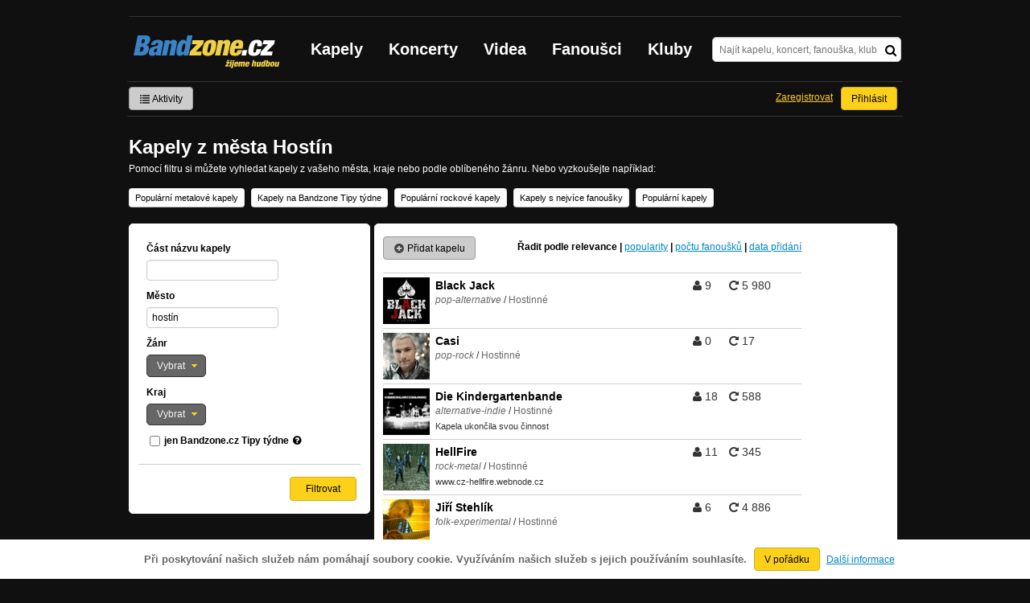

--- FILE ---
content_type: text/html; charset=UTF-8
request_url: https://bandzone.cz/kapely/mesto-host%C3%ADn.html
body_size: 9761
content:
<!-- @layout_r.phtml -->


<!--@page-header.phtml-->
<!-- $bodyclass:  bigAAd searchBigAd $head: <meta name="description" content="Vyhledávejte podle názvu, města nebo svého oblíbeného žanru ve více jak 35000 kapelách." />
 -->
<!DOCTYPE html>
<!-- @html-head.phtml -->
<html xmlns="http://www.w3.org/1999/xhtml" xml:lang="cs" lang="cs">
<head prefix="og: http://ogp.me/ns# fb: http://ogp.me/ns/fb# bandzone: http://ogp.me/ns/fb/bandzone#">
	<meta http-equiv="Content-Type" content="text/html;charset=utf-8" />
	<script async src="https://www.googletagmanager.com/gtag/js?id=G-QFTNY52YWL"></script>
	<script>

	window.dataLayer = window.dataLayer || [];
	function gtag(){dataLayer.push(arguments);}
	gtag('js', new Date());

	gtag('config', 'G-QFTNY52YWL');
	</script>


        <!-- Facebook Pixel Code -->
        <script>

            !function(f,b,e,v,n,t,s)
            {if(f.fbq)return;n=f.fbq=function(){n.callMethod?
            n.callMethod.apply(n,arguments):n.queue.push(arguments)};
            if(!f._fbq)f._fbq=n;n.push=n;n.loaded=!0;n.version='2.0';
            n.queue=[];t=b.createElement(e);t.async=!0;
            t.src=v;s=b.getElementsByTagName(e)[0];
            s.parentNode.insertBefore(t,s)}(window,document,'script',
            'https://connect.facebook.net/en_US/fbevents.js');
             fbq('init', '619652658954959');
            fbq('track', 'PageView');
        </script>

        <noscript>
            <img height="1" width="1"
           src="https://www.facebook.com/tr?id=619652658954959&ev=PageView
           &noscript=1"/>
        </noscript>
        <!-- End Facebook Pixel Code -->
        <script src='https://www.google.com/recaptcha/api.js'></script>



        <!-- static render-->
	<link href="/assets/css.fonts-faf0c1b.css" media="screen" rel="stylesheet" type="text/css" />
<link href="https://www.gstatic.com/firebasejs/ui/6.0.1/firebase-ui-auth.css" media="screen" rel="stylesheet" type="text/css" />
<link href="/assets/css.base-701d65a.css" media="screen" rel="stylesheet" type="text/css" />
<link href="/assets/css.cms-4dee125.css" media="screen" rel="stylesheet" type="text/css" />
<link href="/assets/css.jquery-ui-0a82bfe.css" media="screen" rel="stylesheet" type="text/css" />
<link href="/assets/css.widgets-637dd8f.css" media="screen" rel="stylesheet" type="text/css" />
<link href="/assets/css.custom2013-klubby-9dda377.css" media="screen" rel="stylesheet" type="text/css" />
<link href="/assets/css.guest-4bafbd1.css" media="screen" rel="stylesheet" type="text/css" />
<link href="/assets/css.custom2014-mattoni-2bc852e.css" media="screen" rel="stylesheet" type="text/css" />

        <!-- static render END-->

	<script>document.documentElement.className += 'js-enabled';</script>

	<!--[if lt IE 9]>
	<script src="/assets/js.IE-html5-add0fa8.js"></script>

	<script src="/assets/js.IE-pngFix-da6d382.js"></script>

	<![endif]-->

	<script src="/js/immediate.js"></script>


	<!--[if IE]>
	<link href="/assets/css.IE-0d1af09.css" media="screen" rel="stylesheet" type="text/css" />

	<![endif]-->

	<!--[if IE 6]>
	<link href="/assets/css.IE6-91ac34b.css" media="screen" rel="stylesheet" type="text/css" />

	<![endif]-->

	<!--[if lt IE 8]>
	<link href="/assets/css.IElt8-8d1d1a7.css" media="screen" rel="stylesheet" type="text/css" />

	<![endif]-->

<script src="https://ajax.googleapis.com/ajax/libs/jquery/1.8.3/jquery.min.js"></script>

<!-- Add firebase -->
<script src="https://cdnjs.cloudflare.com/ajax/libs/firebase/12.3.0/firebase-app-compat.js"></script>
<script src="https://cdnjs.cloudflare.com/ajax/libs/firebase/12.3.0/firebase-auth-compat.js"></script>
<script src="https://www.gstatic.com/firebasejs/ui/6.1.0/firebase-ui-auth__cs.js"></script>


	<meta name="robots" content="all" />





	<script>

		function refreshGemius() {

			//gemius ajax refresh
			if (typeof(pp_gemius_identifier)=='undefined') { return }

			pp_gemius_identifier = pp_gemius_identifier.replace("USED_",'');
			pp_gemius_hit(pp_gemius_identifier);
		}


		var adRefreshLastTime = new Date().getTime();
		var adRefreshHandler = function(e) {

			refreshGemius();

			if (!window.bmone2n) {
				return;
			}

			if (new Date().getTime() - adRefreshLastTime < 10000) {
				return;
			}

			adRefreshLastTime = new Date().getTime();

			var keys = $('.ad').find('[id^="bmone2n-"]').map(function() { return $(this).attr('id').split('-')[1] });
			$(keys).each(function(index, value) {
				bbReload(value)
			});
		};

		var snippetUpdatedLoadTimeout;
		$(window).bind('snippets.updated', function() {
			clearTimeout(snippetUpdatedLoadTimeout);
			snippetUpdatedLoadTimeout = setTimeout(adRefreshHandler, 100); // Pockame, az probehnou hijaxy
		});

	</script>

	<title>
		Kapely z města Hostín  | Bandzone.cz
	</title>


	<script>
//		window._start = new Date();
		window.ipAddress = "3.144.125.245";
		window.baseUri = "\/";
	</script>
	<link rel="icon" href="/img/favicon.ico" type="image/x-icon" id="favicon" data-busy="/img/favicon-loading.ico" />
	<script async src="https://pagead2.googlesyndication.com/pagead/js/adsbygoogle.js?client=ca-pub-4546413134477962"
     crossorigin="anonymous"></script>


	<meta name="description" content="Vyhledávejte podle názvu, města nebo svého oblíbeného žanru ve více jak 35000 kapelách." />


</head>
<!-- @html-head.phtml END -->
<body class=" bigAAd searchBigAd" data-loading="#middle,#left,#full" data-page-class="other">



<div class="approve-cookies">
    <span class="text">Při poskytování našich služeb nám pomáhají soubory cookie. Využíváním našich služeb s jejich používáním souhlasíte.
    </span>

    <a class="ga-event button" data-ga-event-category="Approve cookies" data-ga-event-action="Click" data-ga-event-label="test" href="/kapely/mesto-host%C3%ADn.html?do=approveCookies-approve">V pořádku</a>
    <a class="nw" href="https://www.google.com/policies/technologies/cookies/">Další informace</a>

</div>



<!-- @flash-messages.phtml -->
<!-- @flash-messages.phtml -->
<!--@page-header.phtml END-->

<div id="pagecontentwrapper" class="pagecontentdefault">
    <div class="skin-cover">
        <!-- @page-menu.phtml -->

    <div id="page">
        <div id="pageHeaderWrapper">
            <header id="pageHeader">
                <div id="logo">
                        <div class="bandzoneName">Bandzone.cz</div>
                        <div class="bandzoneClaim">žijeme hudbou</div>
                        <a id="logoImage" href="/"></a>
                </div>
                <nav>
<!-- @main-menu.phtml -->
                        <ul id="mainMenu">
				<li><a href="/kapely.html">Kapely</a></li>
				<li><a href="/koncerty">Koncerty</a></li>
				<li><a href="/videa.html">Videa</a></li>
				<li><a href="/fanousci.html">Fanoušci</a></li>
				<li><a href="/kluby.html">Kluby</a></li>
			</ul>
<!--@main-menu.phtml END -->                </nav>
                <div id="search">
<div id="snippet--__form-siteSearchForm" data-loading="#snippet--__form-siteSearchForm" data-scroll-to="#snippet--__form-siteSearchForm" data-scroll-align="#top"><form action="/kapely/mesto-host%C3%ADn.html?do=siteSearchForm-submit" method="post" name="frm-siteSearchForm"><input type="submit" class="primary button hide default" name="search" value="Hledat" />				<div>
					<input type="text" placeholder="Najít kapelu, koncert, fanouška, klub" class="text" name="query" id="frmsiteSearchForm-query" value="" />
					<button class="submit" type="submit"><i class="fa fa-search"></i></button>
				</div>
</form>

</div>                </div>
            </header><!-- #pageHeader -->

<div id="snippet--userBox" data-snippet-hash="c279b99bac0a8856d8fe61ba59eab555"><div id="userBox" data-user-class="guest">
			<ul class="userTools homePage">
			<li>
				<a href="https://bandzone.cz/aktivity-promo.html" class="button ga-event secondary" data-ga-event-label="reklama na aktivity - proklik z userboxu" data-ga-event-action="Click" data-ga-event-category="Aktivity" ><i class="icon-list"></i> Aktivity</a>
			</li>
					</ul>

				<ul class="userTools homePage right">


							<li><a class="button" href="/kapely/mesto-host%C3%ADn.html?do=login">Přihlásit</a></li>
			<li><a class="tool" href="/registrace.html">Zaregistrovat</a></li>
		</ul>
		
		</div>

</div>
<div id="snippet--mattoniHvezdaInternetu2014PermanentMessage" data-snippet-hash="d41d8cd98f00b204e9800998ecf8427e"></div>
	<div class="clear"></div>
        </div>
    </div>
        
<div id="snippet--permanentMessages" data-snippet-hash="d41d8cd98f00b204e9800998ecf8427e"></div><!-- @page-menu.phtml END -->                            
<div id="snippet--header" data-snippet-hash="1e2819f091328a3c215a008b9a80c703"><div id="pageTitle">
	<h1>Kapely z města Hostín </h1>
	<p>
		Pomocí filtru si můžete vyhledat kapely z vašeho města, kraje nebo podle oblíbeného žánru. Nebo vyzkoušejte například:
	</p>
	<p>
		<a class="button small" href="/kapely/podle-popularity.html?g=1.7.15.27.31.32.33.39.48.50.51.88">
			Populární metalové kapely</a>
		<a class="button small" href="/kapely.html?b=1">
			Kapely na Bandzone Tipy týdne</a>
		<a class="button small" href="/kapely/podle-popularity.html?g=36.37.40.53.54.57.58.77.83.84">
			Populární rockové kapely</a>
		<a class="button small" href="/kapely/podle-poctu-fanousku.html">
			Kapely s nejvíce fanoušky</a>
		<a class="button small" href="/kapely/podle-popularity.html">
			Populární kapely</a>
	</p>
</div>
</div>

                            <div id="pageContent" style="display: flex; justify-content: space-between">
                                   <div id="left" style="width: 300px">


                                            

<section class="block">

	<div class="content">
<div id="snippet--searchForm" data-snippet-hash="d308a2aac4876efa05dc898e8b686e66"><div id="snippet--__form-searchForm" data-loading="#snippet--__form-searchForm" data-scroll-to="#snippet--__form-searchForm" data-scroll-align="#top"><form action="/kapely/mesto-host%C3%ADn.html?do=searchForm-submit" method="post" class="search ajax ajax" data-loading="section.content-search"><input type="submit" class="primary button hide default" name="search" value="Filtrovat" /> 
<fieldset>
	<div class="field medium">
		<label for="frmsearchForm-name">Část názvu kapely</label> <input type="text" class="text" name="name" id="frmsearchForm-name" value="" />
	</div>
	<div class="field medium">
		<label for="frmsearchForm-city">Město</label> <input type="text" class="text" name="city" id="frmsearchForm-city" value="hostín" />
	</div>
	<div class="field medium">
		<label onclick="document.getElementById(this.htmlFor).focus();return false" for="frmsearchForm-genreId">Žánr</label> <select size="5" onfocus="this.onmousewheel=function(){return false}" name="genreId[]" id="frmsearchForm-genreId" multiple="multiple" class="multiselect" data-widget-options=""><optgroup label="Pop / Rock / Punk"><option value="96">alkopunk</option><option value="3">alternative</option><option value="84">art rock</option><option value="57">big-beat</option><option value="11">crossover</option><option value="19">emo</option><option value="22">funk</option><option value="77">garage</option><option value="76">glam</option><option value="23">grunge</option><option value="53">hard rock</option><option value="29">indie</option><option value="85">noise</option><option value="34">pop</option><option value="83">post rock</option><option value="36">progressive</option><option value="37">psychedelic</option><option value="81">psychobilly</option><option value="38">punk</option><option value="40">rock</option><option value="45">rock'n'roll</option><option value="80">rockabilly</option><option value="82">shoegaze</option><option value="86">schlager</option><option value="58">southern rock</option><option value="54">stoner rock</option><option value="78">surf</option></optgroup><optgroup label="Metal / HC"><option value="1">aggro</option><option value="7">black</option><option value="8">crust</option><option value="15">death</option><option value="95">djent</option><option value="14">doom</option><option value="25">gothic</option><option value="24">grind</option><option value="26">hardcore</option><option value="27">heavy</option><option value="87">mathcore</option><option value="93">melodic</option><option value="31">metal</option><option value="32">metalcore</option><option value="33">nu-metal</option><option value="35">post hardcore</option><option value="39">power</option><option value="46">screamo</option><option value="48">speed</option><option value="88">symphonic</option><option value="50">thrash</option><option value="51">violence</option></optgroup><optgroup label="Hip Hop / R&amp;B"><option value="60">alternative</option><option value="61">grime</option><option value="28">hip hop</option><option value="89">horrorcore</option><option value="41">r&amp;b</option><option value="42">rap</option></optgroup><optgroup label="World music / Ethno / Folk"><option value="5">bluegrass</option><option value="9">country</option><option value="92">dechová hudba</option><option value="13">dub</option><option value="20">ethno</option><option value="21">folk</option><option value="10">christian</option><option value="62">klezmer</option><option value="43">reggae</option><option value="47">ska</option><option value="52">world music</option></optgroup><optgroup label="Elektronika"><option value="71">acid</option><option value="63">alternative</option><option value="4">ambient</option><option value="70">breakbeat</option><option value="16">dance music</option><option value="72">downtempo</option><option value="66">drum'n'bass</option><option value="73">dubstep</option><option value="17">electronica</option><option value="18">experimental</option><option value="90">hardstyle</option><option value="65">house</option><option value="74">industrial</option><option value="68">jungle</option><option value="56">Lo-Fi</option><option value="91">noise</option><option value="69">progressive</option><option value="75">rave</option><option value="64">techno</option><option value="67">trance</option><option value="55">triphop</option></optgroup><optgroup label="Jazz / Blues / Klasika"><option value="2">acoustic</option><option value="6">blues</option><option value="12">classical music</option><option value="97">fusion</option><option value="30">jazz</option><option value="49">soul</option><option value="79">swing</option><option value="94">šanson</option></optgroup></select>
	</div>
	<div class="field medium">
		<label onclick="document.getElementById(this.htmlFor).focus();return false" for="frmsearchForm-districtId">Kraj</label> <select size="5" onfocus="this.onmousewheel=function(){return false}" name="districtId[]" id="frmsearchForm-districtId" multiple="multiple" class="multiselect" data-widget-options=""><optgroup label="Česká Republika"><option value="25">Česko (celé)</option><option value="1">Praha</option><option value="2">Středočeský</option><option value="3">Jihočeský</option><option value="4">Plzeňský</option><option value="5">Karlovarský</option><option value="6">Liberecký</option><option value="7">Pardubický</option><option value="8">Vysočina</option><option value="9">Jihomoravský</option><option value="10">Olomoucký</option><option value="11">Zlínský</option><option value="12">Moravskoslezský</option><option value="13">Ústecký</option><option value="14">Královéhradecký</option></optgroup><optgroup label="Slovensko"><option value="15">Slovensko (celé)</option><option value="17">Bratislava</option><option value="18">Banskobystrický</option><option value="19">Košický</option><option value="20">Nitriansky</option><option value="21">Prešovský</option><option value="22">Trenčiansky</option><option value="23">Trnavský</option><option value="24">Žilinský</option></optgroup><optgroup label="Polsko"><option value="26">Polsko (celé)</option></optgroup><optgroup label="Rusko"><option value="27">Rusko (celé)</option></optgroup><optgroup label="(Jiná)"><option value="16">(Jiný)</option></optgroup></select>
	</div>
	<div class="field medium clear">
		<div class="tooltip-help">
			<input type="checkbox" name="promo" id="frmsearchForm-promo" /> <label for="frmsearchForm-promo">jen Bandzone.cz Tipy týdne</label>
			<i class="fa fa-question-circle"></i><span class="tooltip">
				Tip tydne je ocenění, které uděluje Bandzone.cz kvalitním kapelám. Taková kapela je pak v rámci daného týdne prezentována na hlavní stránce Bandzone.cz</span>
		</div>
	</div>
</fieldset>
<div class="search">
	<input type="submit" class="primary button" name="search" id="frmsearchForm-search" value="Filtrovat" />
</div>
</form>
</div></div>	</div>
	<div class="clear"></div>
</section>


                                    </div><!-- #left -->                                
                                    <div id="middle" style="width: 650px">
                                            <div  class="block">


                                                    <div id="snippet--search" data-snippet-hash="fdc87f25466665782ee48f5dce788dab">
<section id="bandSearch" class="content content-search">








	<div class="searchResultsHead">
		<a class="button secondary" href="/registrace/kapela.html"><i class="icon-plus-sign"></i> Přidat kapelu</a>
		<div class="sort">
			Řadit podle
			<a class="ajax active" href="/kapely/mesto-host%C3%ADn.html?orderType=relevance&amp;do=orderType">relevance</a> |
			<a class="ajax" href="/kapely/mesto-host%C3%ADn.html?orderType=popularity&amp;do=orderType">popularity</a> |
			<a class="ajax" href="/kapely/mesto-host%C3%ADn.html?orderType=fan_count&amp;do=orderType">počtu fanoušků</a> |
			<a class="ajax" href="/kapely/mesto-host%C3%ADn.html?orderType=added&amp;do=orderType">data přidání</a> 
		</div>
	</div>

	<table id="searchResults">
		<tr>


			<td><div class="profileLink band "><a href="/kapelablackjack" title="Přejít na profil: Black Jack"><img src="https://bzmedia.cz/band/ka/kapelablackjack/gallery/profile.default/8kR5sGNz60GY8TjchtDAlYhivP_lJ0JH.jpg" alt="Profilový obrázek Black Jack" /><div class="description cutter"><h4 class="title cutter">Black Jack</h4><span class="genre cutter">pop-alternative</span><span class="separator"> / </span><span class="city cutter">Hostinné</span><span class="status cutter"></span></div></a><div class="clearLeft"></div></div>
</td>
			<td class="lastTd" title="9 fanoušků"><span class="fa fa-user"></span> 9</td>
			<td class="lastTd" title="5 980 přehrání"><span class="fa fa-repeat"></span> 5 980</td>

		</tr>
		<tr>


			<td><div class="profileLink band "><a href="/_121674" title="Přejít na profil: Casi"><img src="https://bzmedia.cz/band/b4/49/d731/a7/22/df07/DQlGT4w0-lJLiswOO0fv4XBNccmeyoQA.jpg" alt="Profilový obrázek Casi" /><div class="description cutter"><h4 class="title cutter">Casi</h4><span class="genre cutter">pop-rock</span><span class="separator"> / </span><span class="city cutter">Hostinné</span><span class="status cutter"></span></div></a><div class="clearLeft"></div></div>
</td>
			<td class="lastTd" title="0 fanoušků"><span class="fa fa-user"></span> 0</td>
			<td class="lastTd" title="17 přehrání"><span class="fa fa-repeat"></span> 17</td>

		</tr>
		<tr>


			<td><div class="profileLink band "><a href="/diekindergartenbande" title="Přejít na profil: Die Kindergartenbande"><img src="https://bzmedia.cz/band/9e/6a/d602/b8/18/7247/6DKLEy9C9YBDfpE95QWybZhtpMb7D8lp.jpg" alt="Profilový obrázek Die Kindergartenbande" /><div class="description cutter"><h4 class="title cutter">Die Kindergartenbande</h4><span class="genre cutter">alternative-indie</span><span class="separator"> / </span><span class="city cutter">Hostinné</span><span class="status cutter">Kapela ukončila svou činnost</span></div></a><div class="clearLeft"></div></div>
</td>
			<td class="lastTd" title="18 fanoušků"><span class="fa fa-user"></span> 18</td>
			<td class="lastTd" title="588 přehrání"><span class="fa fa-repeat"></span> 588</td>

		</tr>
		<tr>


			<td><div class="profileLink band "><a href="/czhellfire" title="Přejít na profil: HellFire"><img src="https://bzmedia.cz/band/c5/59/ea44/0c/3f/937c/xg1W4hhdcRANVSzaFrBv0fqgLGLuKSV0.jpg" alt="Profilový obrázek HellFire" /><div class="description cutter"><h4 class="title cutter">HellFire</h4><span class="genre cutter">rock-metal</span><span class="separator"> / </span><span class="city cutter">Hostinné</span><span class="status cutter">www.cz-hellfire.webnode.cz</span></div></a><div class="clearLeft"></div></div>
</td>
			<td class="lastTd" title="11 fanoušků"><span class="fa fa-user"></span> 11</td>
			<td class="lastTd" title="345 přehrání"><span class="fa fa-repeat"></span> 345</td>

		</tr>
		<tr>


			<td><div class="profileLink band "><a href="/_98657" title="Přejít na profil: Jiří Stehlík"><img src="https://bzmedia.cz/band/20/b4/f527/5f/0f/6f82/dY0qSN8ZMigUsmb5mci1aPwMrX8lwyu1.jpg" alt="Profilový obrázek Jiří Stehlík" /><div class="description cutter"><h4 class="title cutter">Jiří Stehlík</h4><span class="genre cutter">folk-experimental</span><span class="separator"> / </span><span class="city cutter">Hostinné</span><span class="status cutter"></span></div></a><div class="clearLeft"></div></div>
</td>
			<td class="lastTd" title="6 fanoušků"><span class="fa fa-user"></span> 6</td>
			<td class="lastTd" title="4 886 přehrání"><span class="fa fa-repeat"></span> 4 886</td>

		</tr>
		<tr>


			<td><div class="profileLink band "><a href="/_107868" title="Přejít na profil: Jiří Stehlík 2"><img src="https://bzmedia.cz/band/dd/f1/1e5b/f6/6b/2772/ZIhQ9CbS0sO3mwsWmQSqYefVvsqUUaBG.jpg" alt="Profilový obrázek Jiří Stehlík 2" /><div class="description cutter"><h4 class="title cutter">Jiří Stehlík 2</h4><span class="genre cutter">folk-experimental</span><span class="separator"> / </span><span class="city cutter">Hostinné</span><span class="status cutter"></span></div></a><div class="clearLeft"></div></div>
</td>
			<td class="lastTd" title="1 fanoušek"><span class="fa fa-user"></span> 1</td>
			<td class="lastTd" title="891 přehrání"><span class="fa fa-repeat"></span> 891</td>

		</tr>
		<tr>


			<td><div class="profileLink band "><a href="/luu" title="Přejít na profil: Luu"><img src="https://bzmedia.cz/band/84/a4/8f17/99/d8/279c/ToJkIvZOXcHiixGAEDVFebst7F7xcdep.jpg" alt="Profilový obrázek Luu" /><div class="description cutter"><h4 class="title cutter">Luu</h4><span class="genre cutter">hip hop-hip hop</span><span class="separator"> / </span><span class="city cutter">Hostinné</span><span class="status cutter"></span></div></a><div class="clearLeft"></div></div>
</td>
			<td class="lastTd" title="4 fanoušci"><span class="fa fa-user"></span> 4</td>
			<td class="lastTd" title="368 přehrání"><span class="fa fa-repeat"></span> 368</td>

		</tr>
		<tr>


			<td><div class="profileLink band "><a href="/mctyrmo" title="Přejít na profil: Mc Tyrmo"><img src="https://bzmedia.cz/band/mc/mctyrmo/gallery/profile.default/233363_t_s.jpg" alt="Profilový obrázek Mc Tyrmo" /><div class="description cutter"><h4 class="title cutter">Mc Tyrmo</h4><span class="genre cutter">rap-hip hop</span><span class="separator"> / </span><span class="city cutter">Hostinné</span><span class="status cutter"></span></div></a><div class="clearLeft"></div></div>
</td>
			<td class="lastTd" title="10 fanoušků"><span class="fa fa-user"></span> 10</td>
			<td class="lastTd" title="2 022 přehrání"><span class="fa fa-repeat"></span> 2 022</td>

		</tr>
		<tr>


			<td><div class="profileLink band "><a href="/_90094" title="Přejít na profil: NeFa"><img src="https://bzmedia.cz/band/57/6a/7abe/53/f0/1743/GDQcJZJb9BZaZK4qzzj1t22mTMAm6rG7.jpg" alt="Profilový obrázek NeFa" /><div class="description cutter"><h4 class="title cutter">NeFa</h4><span class="genre cutter">indie-folk</span><span class="separator"> / </span><span class="city cutter">Hostinné</span><span class="status cutter"></span></div></a><div class="clearLeft"></div></div>
</td>
			<td class="lastTd" title="2 fanoušci"><span class="fa fa-user"></span> 2</td>
			<td class="lastTd" title="120 přehrání"><span class="fa fa-repeat"></span> 120</td>

		</tr>
		<tr>


			<td><div class="profileLink band "><a href="/_97011" title="Přejít na profil: PaNChallan"><img src="https://bzmedia.cz/band/f8/7a/86c1/a3/b9/2462/DVZcW7sdo3bPT51L2O4Zl9nbjy5hz6fe.jpg" alt="Profilový obrázek PaNChallan" /><div class="description cutter"><h4 class="title cutter">PaNChallan</h4><span class="genre cutter">hip hop-rap</span><span class="separator"> / </span><span class="city cutter">Hostinné</span><span class="status cutter">Freestyle rap</span></div></a><div class="clearLeft"></div></div>
</td>
			<td class="lastTd" title="2 fanoušci"><span class="fa fa-user"></span> 2</td>
			<td class="lastTd" title="175 přehrání"><span class="fa fa-repeat"></span> 175</td>

		</tr>
		<tr>


			<td><div class="profileLink band "><a href="/rottenbastards" title="Přejít na profil: Rotten bastards"><img src="https://bzmedia.cz/band/f6/09/14cd/b1/28/9a1e/tAsu9z0IaXmTza0jqtW00teTP5FzcJ4a.jpg" alt="Profilový obrázek Rotten bastards" /><div class="description cutter"><h4 class="title cutter">Rotten bastards</h4><span class="genre cutter">punk</span><span class="separator"> / </span><span class="city cutter">Hostinné</span><span class="status cutter"></span></div></a><div class="clearLeft"></div></div>
</td>
			<td class="lastTd" title="16 fanoušků"><span class="fa fa-user"></span> 16</td>
			<td class="lastTd" title="1 374 přehrání"><span class="fa fa-repeat"></span> 1 374</td>

		</tr>
		<tr>


			<td><div class="profileLink band "><a href="/sexuellhandgranate" title="Přejít na profil: Sexuell Handgranate"><img src="https://bzmedia.cz/band/71/ab/f109/88/b5/c0a8/yq7CY91OPikX0rdHaOdA0k--7EGaQ8WX.jpg" alt="Profilový obrázek Sexuell Handgranate" /><div class="description cutter"><h4 class="title cutter">Sexuell Handgranate</h4><span class="genre cutter">rock'n'roll</span><span class="separator"> / </span><span class="city cutter">Hostinné</span><span class="status cutter">top sekret</span></div></a><div class="clearLeft"></div></div>
</td>
			<td class="lastTd" title="47 fanoušků"><span class="fa fa-user"></span> 47</td>
			<td class="lastTd" title="6 177 přehrání"><span class="fa fa-repeat"></span> 6 177</td>

		</tr>
		<tr>


			<td><div class="profileLink band "><a href="/vejtlem" title="Přejít na profil: Vejtlem"><img src="https://bzmedia.cz/band/ve/vejtlem/gallery/profile.default/53513_t_s.jpg" alt="Profilový obrázek Vejtlem" /><div class="description cutter"><h4 class="title cutter">Vejtlem</h4><span class="genre cutter">punk-hardcore</span><span class="separator"> / </span><span class="city cutter">Hostinec u Šimáčků</span><span class="status cutter"></span></div></a><div class="clearLeft"></div></div>
</td>
			<td class="lastTd" title="54 fanoušků"><span class="fa fa-user"></span> 54</td>
			<td class="lastTd" title="1 649 přehrání"><span class="fa fa-repeat"></span> 1 649</td>

		</tr>
		<tr>


			<td><div class="profileLink band "><a href="/zboudyhluk" title="Přejít na profil: Zboudyhluk"><img src="https://bzmedia.cz/band/zb/zboudyhluk/gallery/profile.default/363988_t_s.jpg" alt="Profilový obrázek Zboudyhluk" /><div class="description cutter"><h4 class="title cutter">Zboudyhluk</h4><span class="genre cutter">ska-alternative</span><span class="separator"> / </span><span class="city cutter">Hostinné</span><span class="status cutter"></span></div></a><div class="clearLeft"></div></div>
</td>
			<td class="lastTd" title="37 fanoušků"><span class="fa fa-user"></span> 37</td>
			<td class="lastTd" title="4 098 přehrání"><span class="fa fa-repeat"></span> 4 098</td>

		</tr>
		<tr>


			<td><div class="profileLink band "><a href="/zibr" title="Přejít na profil: ŽIBR"><img src="https://bzmedia.cz/band/zi/zibr/gallery/profile.default/PtrleZcdaRU0aU0kxwdekTCmxjgiTvSB.jpg" alt="Profilový obrázek ŽIBR" /><div class="description cutter"><h4 class="title cutter">ŽIBR</h4><span class="genre cutter">folk</span><span class="separator"> / </span><span class="city cutter">Hostinné</span><span class="status cutter"></span></div></a><div class="clearLeft"></div></div>
</td>
			<td class="lastTd" title="21 fanoušků"><span class="fa fa-user"></span> 21</td>
			<td class="lastTd" title="11 260 přehrání"><span class="fa fa-repeat"></span> 11 260</td>

		</tr>
		<tr>


			<td><div class="profileLink band "><a href="/zoomagnetismo" title="Přejít na profil: Zoomagnetismo"><img src="https://bzmedia.cz/band/zo/zoomagnetismo/gallery/profile.default/361076_t_s.jpg" alt="Profilový obrázek Zoomagnetismo" /><div class="description cutter"><h4 class="title cutter">Zoomagnetismo</h4><span class="genre cutter">alternative-pop</span><span class="separator"> / </span><span class="city cutter">Hostinné</span><span class="status cutter">Kapela ukončila svou činnost</span></div></a><div class="clearLeft"></div></div>
</td>
			<td class="lastTd" title="13 fanoušků"><span class="fa fa-user"></span> 13</td>
			<td class="lastTd" title="593 přehrání"><span class="fa fa-repeat"></span> 593</td>

		</tr>
	</table>

	<div class="clear"></div>
	<div data-scroll-to="#bandSearch">
	</div>

</section>

</div>
                                                    <div class="clear"></div>

                                            </div><!-- .block -->
                                                                                                                            </div><!-- #middle -->
                                    <div class="clear"></div>
                            </div><!-- #pageContent -->
    </div>
    <!-- footer.phtml -->
<div id="pageFooterWrapper">

    <footer id="pageFooter">

        <div id="footerColumn1" class="column">

            <section id="pageFooterSitemap">
                <h3>Bandzone.cz</h3>
                <nav>
                    <ul>
                        <li>
                            <a href="/kapely.html">Kapely</a>
                        </li>
                        <li>
                            <a href="/gig.geo-search/default">Koncerty</a>
                        </li>
                        <li>
                            <a href="/videa.html">Videa</a>
                        </li>
                        <li>
                            <a href="/fanousci.html">Fanoušci</a>
                        </li>
                        <li>
                            <a href="/kluby.html">Kluby</a>
                        </li>
                        <li>
                            <a href="/souteze.html">Soutěže</a>
                        </li>
                        <li>
                            <a href="https://blog.bandzone.cz/">Bandzone.cz blog</a>
                        </li>
                    </ul>
                </nav>

            </section>

        </div>


        <div id="footerColumn2" class="column add">

            <section id="pageFooterAdveritsment">
                <h3>Inzerce a ostatní projekty</h3>
                <nav>
                    <ul>
                        <li>
                            <a href="/rezervace-top-promo.html">Rezervace top promo pozice na homepage</a>
                        </li>
                        <li>
                            <a href="/inzerce.html">Inzerce</a>
                        </li>
                    </ul>
                </nav>

                <nav class="social-links">
                    <a class="facebook" title="Facebook profil Bandzone.cz" href="http://www.facebook.com/pages/Bandzonecz/179947119205" target="_blank"><i class="fa fa-facebook-square"></i></a>
                    <a class="youtube" title="Youtube kanál" href="https://www.youtube.com/user/bandzone" target="_blank"><i class="fa fa-youtube-square"></i></a>
                    <a class="twitter" title="Twitter" href="http://twitter.com/bandzone" target="_blank"><i class="fa fa-twitter-square"></i></a>
                    <a class="instagram" title="Instagram"  href="https://instagram.com/bandzone.cz/" target="_blank"><i class="fa fa-instagram"></i></a>
                </nav>
            </section>
        </div>

        <div class="column">
            <section id="pageFooterFollow">
                <h3>Služby pro kapely</h3>
                <nav>
                    <ul>
                                                <li>
                            <a href="/sluzby-pro-kapely/clanek/presskit.html">Presskity</a>
                        </li>
                        <li>
                            <a href="/sluzby-pro-kapely/clanek/prodejhudbu-cz.html">Prodejhudbu.cz</a>
                        </li>
                        <li>
                            <a href="/sluzby-pro-kapely/clanek/bandzone-doprava-mercedes-sprinter-8-1-mist.html">Doprava kapel</a>
                        </li>
                    </ul>
                </nav>
            </section>
        </div>

        <div id="footerColumn3" class="column">

            <section id="pageFooterSupport">
                <h3>Podpora</h3>
                <nav>
                    <ul>
                        <li>
                            <a href="/napoveda.html">
                                Nápověda &amp; <abbr title="často kladené otázky">FAQ</abbr>
                            </a>
                        </li>
                        <li>
                            <a href="/kontakt.html">Kontakt</a>
                        </li>
                        <li>
                            <a href="/podminky-pouzivani.html">Podmínky používání</a>
                        </li>
                        <li>
                            <a href="/o-bandzone.html">O Bandzone.cz</a>
                        </li>
                        <li>
                            <a href="/presskit-a-dtp.html">Loga a dtp.</a>
                        </li>
                    </ul>
                </nav>
            </section>

        </div>

        <div id="footerColumn4" class="column">

            <div id="footerStats">
<dl>

	<dt>
      Registrovaných skupin
	</dt>
	<dd>
		46 828
	</dd>

	<dt>
      Registrovaných fanoušků
	</dt>
	<dd>
		226 181
	</dd>

	<dt>
      Skladeb v databázi
	</dt>
	<dd>
		337 672
	</dd>



</dl>
            </div>

        </div>

        <div class="clearLeft"></div>

    </footer>

</div>

<div id="snippet--adminContainer" data-snippet-hash="68b329da9893e34099c7d8ad5cb9c940">
</div><!-- //footer.phtml --></div>
<!-- @page-footer.phtml -->
	<script>
<!--//--><![CDATA[//><!--
var pp_gemius_identifier = new String('.co7y6bYeKGdv658Qc0d15eALV.UcKdCxKYtFLe_AtT.p7');

function gemius_pending(i) { window[i] = window[i] || function() { var x = window[i+'_pdata'] = window[i+'_pdata'] || []; x[x.length]=arguments;};};
gemius_pending('gemius_hit'); gemius_pending('gemius_event'); gemius_pending('pp_gemius_hit'); gemius_pending('pp_gemius_event');
(function(d,t) { try { var gt=d.createElement(t),s=d.getElementsByTagName(t)[0]; gt.setAttribute('async','async'); gt.setAttribute('defer','defer');
gt.src='//gacz.hit.gemius.pl/xgemius.js'; s.parentNode.insertBefore(gt,s);} catch (e) {}})(document,'script');

var _gaq = window._gaq || [];
_gaq.push(['_setAccount', 'UA-407459-1']);

	_gaq.push(['_setCustomVar', 1, "PageClass", "other", 3]);
	_gaq.push(['_setCustomVar', 2, "UserClass", "guest", 3]);

_gaq.push(['_setDomainName', '.bandzone.cz']);
_gaq.push(['_setAllowHash', false]);
_gaq.push(['_trackPageview']);


//--><!]]>
</script>
<script src="/js/swfobject/swfobject-2.2.js"></script>
<script src="/js/jquery/jquery.uid.js"></script>
<script src="/js/base/flash.js"></script>
<script src="/js/jquery/jquery.json.js"></script>
<script src="/js/jquery/jquery.cookie.js"></script>
<script src="/js/jquery/jquery.ba-hashchange.js"></script>
<script src="/js/jquery/jquery.mousewheel.js"></script>
<script src="/js/jquery/jquery.blockUI.js"></script>
<script src="/js/jquery/jquery.scrollTo.js"></script>
<script src="/js/jquery/jquery.Jcrop.js"></script>
<script src="/js/jquery/jquery.disableEvent.js"></script>
<script src="/js/jquery/jquery.showpassword.js"></script>
<script src="/js/jquery/jquery.unveil.js"></script>
<script src="/js/jquery/jquery.sticky.js"></script>
<script src="/js/jquery/password.strength.js"></script>
<script src="/js/bootstrap/bootstrap-modal.js"></script>
<script src="https://ajax.googleapis.com/ajax/libs/jqueryui/1.9.0/jquery-ui.min.js"></script>
<script src="/js/widget/ui.logger.js"></script>
<script src="/js/widget/ui.inputClear.js"></script>
<script src="/js/widget/ui.item.js"></script>
<script src="/js/widget/ui.textCompleter.js"></script>
<script src="/js/widget/ui.textareaMeter.js"></script>
<script src="/js/widget/ui.textareaExpand.js"></script>
<script src="/js/widget/ui.paginator.js"></script>
<script src="/js/widget/ui.multiselect.js"></script>
<script src="/js/widget/ui.authors.js"></script>
<script src="/js/widget/ui.scroller.js"></script>
<script src="/js/widget/ui.ytplayer.js"></script>
<script src="/js/widget/jquery.ui.timepicker.js"></script>
<script src="/js/widget/jquery.ui.timepicker-cs.js"></script>
<script src="/js/widget/jquery.slides.js"></script>
<script src="/js/jquery/nivo-lightbox.js"></script>
<script src="/js/media/youtube.js"></script>
<script src="/assets/js.base-ab3201d.js"></script>
<script src="/assets/js.js2-common-197ff65.js"></script>
<script src="/assets/js.lightbox-7ba4c1a.js"></script>
<script src="/assets/js.guest-4bafbd1.js"></script>
<script src="/js/analytics/google/bandzone.js"></script>
<script src="/js/analytics/google/homepage.js"></script>
<script src="/js/analytics/google/profile.js"></script>
<script src="/js/analytics/google/gig.js"></script>


<!-- debug var ads: -->

<!--[if lt IE 8]>
<script src="/assets/js.IElt8-3fdb24e.js"></script>

<![endif]-->


<div id="fb-root"></div>
<script>
	$.getScript('//connect.facebook.net/cs_CZ/all.js', function(){
		window.fbAsyncInit = function() {
			FB.init({
				appId: "320155288046087",
				xfbml: true
			});
		};
	});
</script>

<!-- Ad-blocker detector -->
<div id="ad-block-detector" class="Adsense GoogleAd ad-468x60 reklama-box ad_font advert-square sklik-block topreklama AD-POST AdBar AdBox AdMedium"><p>&nbsp;</p></div>

</html>
<!--

0.000581	cc(editor)
0.023194	cc(searchForm)
0.001456	cc(orderForm)
0.000290	cc(apiUserToken)
0.059475	static_files_header
0.000533	cc(approveCookies)
0.001691	cc(siteSearchForm)
0.004157	cc(userBox)
0.000425	cc(mattoniHvezdaInternetu2014PermanentMessage)
0.001247	cc(footerStats)
0.000153	cc(adminContainer)

-->
<!-- @page-footer.phtml END --><!-- @layout_r.phtml END -->

--- FILE ---
content_type: text/html; charset=utf-8
request_url: https://www.google.com/recaptcha/api2/aframe
body_size: -85
content:
<!DOCTYPE HTML><html><head><meta http-equiv="content-type" content="text/html; charset=UTF-8"></head><body><script nonce="vSQlDpbuKzQB14Kr2Aa7IQ">/** Anti-fraud and anti-abuse applications only. See google.com/recaptcha */ try{var clients={'sodar':'https://pagead2.googlesyndication.com/pagead/sodar?'};window.addEventListener("message",function(a){try{if(a.source===window.parent){var b=JSON.parse(a.data);var c=clients[b['id']];if(c){var d=document.createElement('img');d.src=c+b['params']+'&rc='+(localStorage.getItem("rc::a")?sessionStorage.getItem("rc::b"):"");window.document.body.appendChild(d);sessionStorage.setItem("rc::e",parseInt(sessionStorage.getItem("rc::e")||0)+1);localStorage.setItem("rc::h",'1769712546180');}}}catch(b){}});window.parent.postMessage("_grecaptcha_ready", "*");}catch(b){}</script></body></html>

--- FILE ---
content_type: application/javascript
request_url: https://bandzone.cz/js/analytics/google/profile.js
body_size: 727
content:
// GA tracking: band profile
(function($, window){
	$(function(){
		// -- PLAYER
		// song playing, downloading
		$(document).bind('init.player', function(e, $player){
			$player.find('.ui-audioplayer-playlist-item').bind('click', function(e){
				var $target = $(e.target);
				if (!$target.is('a'))
				{
					// song play
					window._gaq.push(['_trackEvent', 'Track', 'Play', $(this).find('span.ui-audioplayer-song-title').text()]);
				} else
				{
					if ($target.hasClass('download'))
					{
						// song download
						window._gaq.push(['_trackEvent', 'Track', 'Download', $(this).find('span.ui-audioplayer-song-title').text()]);
					}
					if ($target.hasClass('bandLink'))
					{
						// band profile click
						window._gaq.push(['_trackEvent', 'Track', 'BandLinkClick', $target.text()]);
					}
				}
			});
		});	
	});
	
	$.hijax.add('profile-ga',
		function() {
			var $body = $('body');

			var pageClass = $body.data('page-class');
			if (pageClass && pageClass.match(/^(band|fan)$/))
			{
				// Klik na zalozky
				$body.delegate('#snippet-mainTabs-tabNavigation a', 'click', function(){
					var $a = $(this);
					var tab = ($a.attr('href').match(/at=(.*)$|&/) || [])[1];
					if (tab)
					{
						window._gaq.push(['_trackEvent', pageClass + ' profile - Tabs', 'Click', tab]);
					}
				});

				// fan box
				$body.delegate('#bandFanBox a', 'click', function(){
					window._gaq.push(['_trackEvent', pageClass + ' profile - Fan box', 'Click']);
				});

				// related bands box
				$body.delegate('#bandRelatedBandBox a', 'click', function(){
					window._gaq.push(['_trackEvent', pageClass + ' profile - Related band box', 'Click']);
				});

				// other bands box
				$body.delegate('#otherBandsFavorizedBox a', 'click', function(){
					window._gaq.push(['_trackEvent', pageClass + ' profile - Other bands box', 'Click']);
				});

				// favorite bands
				$body.delegate('#favoriteBandsBox a', 'click', function(){
					window._gaq.push(['_trackEvent', pageClass + ' profile - Favorite bands box', 'Click']);
				});

				// friends bands
				$body.delegate('#friendsBox a', 'click', function(){
					window._gaq.push(['_trackEvent', pageClass + ' profile - Friends box', 'Click']);
				});

				// friends bands
				$body.delegate('#mutualFriendsBox a', 'click', function(){
					window._gaq.push(['_trackEvent', pageClass + ' profile - Mutual friends box', 'Click']);
				});

			}
		}
	);
	
	
})(jQuery, window);


--- FILE ---
content_type: application/javascript; charset=utf-8
request_url: https://cdnjs.cloudflare.com/ajax/libs/firebase/12.3.0/firebase-app-compat.js
body_size: 8822
content:
((e,t)=>{"object"==typeof exports&&"undefined"!=typeof module?module.exports=t():"function"==typeof define&&define.amd?define(t):(e="undefined"!=typeof globalThis?globalThis:e||self).firebase=t()})(this,function(){let F=()=>{},r=function(t){var r=[];let n=0;for(let a=0;a<t.length;a++){let e=t.charCodeAt(a);e<128?r[n++]=e:(e<2048?r[n++]=e>>6|192:(55296==(64512&e)&&a+1<t.length&&56320==(64512&t.charCodeAt(a+1))?(e=65536+((1023&e)<<10)+(1023&t.charCodeAt(++a)),r[n++]=e>>18|240,r[n++]=e>>12&63|128):r[n++]=e>>12|224,r[n++]=e>>6&63|128),r[n++]=63&e|128)}return r},M={byteToCharMap_:null,charToByteMap_:null,byteToCharMapWebSafe_:null,charToByteMapWebSafe_:null,ENCODED_VALS_BASE:"ABCDEFGHIJKLMNOPQRSTUVWXYZabcdefghijklmnopqrstuvwxyz0123456789",get ENCODED_VALS(){return this.ENCODED_VALS_BASE+"+/="},get ENCODED_VALS_WEBSAFE(){return this.ENCODED_VALS_BASE+"-_."},HAS_NATIVE_SUPPORT:"function"==typeof atob,encodeByteArray(r,e){if(!Array.isArray(r))throw Error("encodeByteArray takes an array as a parameter");this.init_();var n=e?this.byteToCharMapWebSafe_:this.byteToCharMap_,a=[];for(let h=0;h<r.length;h+=3){var i=r[h],s=h+1<r.length,o=s?r[h+1]:0,c=h+2<r.length,l=c?r[h+2]:0;let e=(15&o)<<2|l>>6,t=63&l;c||(t=64,s)||(e=64),a.push(n[i>>2],n[(3&i)<<4|o>>4],n[e],n[t])}return a.join("")},encodeString(e,t){return this.HAS_NATIVE_SUPPORT&&!t?btoa(e):this.encodeByteArray(r(e),t)},decodeString(r,n){if(this.HAS_NATIVE_SUPPORT&&!n)return atob(r);{var a=this.decodeStringToByteArray(r,n);var i=[];let e=0,t=0;for(;e<a.length;){var s,o,c,l=a[e++];l<128?i[t++]=String.fromCharCode(l):191<l&&l<224?(s=a[e++],i[t++]=String.fromCharCode((31&l)<<6|63&s)):239<l&&l<365?(s=((7&l)<<18|(63&a[e++])<<12|(63&a[e++])<<6|63&a[e++])-65536,i[t++]=String.fromCharCode(55296+(s>>10)),i[t++]=String.fromCharCode(56320+(1023&s))):(o=a[e++],c=a[e++],i[t++]=String.fromCharCode((15&l)<<12|(63&o)<<6|63&c))}return i.join("");return}},decodeStringToByteArray(e,t){this.init_();var r=t?this.charToByteMapWebSafe_:this.charToByteMap_,n=[];for(let c=0;c<e.length;){var a=r[e.charAt(c++)],i=c<e.length?r[e.charAt(c)]:0,s=++c<e.length?r[e.charAt(c)]:64,o=++c<e.length?r[e.charAt(c)]:64;if(++c,null==a||null==i||null==s||null==o)throw new z;n.push(a<<2|i>>4),64!==s&&(n.push(i<<4&240|s>>2),64!==o)&&n.push(s<<6&192|o)}return n},init_(){if(!this.byteToCharMap_){this.byteToCharMap_={},this.charToByteMap_={},this.byteToCharMapWebSafe_={},this.charToByteMapWebSafe_={};for(let e=0;e<this.ENCODED_VALS.length;e++)this.byteToCharMap_[e]=this.ENCODED_VALS.charAt(e),this.charToByteMap_[this.byteToCharMap_[e]]=e,this.byteToCharMapWebSafe_[e]=this.ENCODED_VALS_WEBSAFE.charAt(e),(this.charToByteMapWebSafe_[this.byteToCharMapWebSafe_[e]]=e)>=this.ENCODED_VALS_BASE.length&&(this.charToByteMap_[this.ENCODED_VALS_WEBSAFE.charAt(e)]=e,this.charToByteMapWebSafe_[this.ENCODED_VALS.charAt(e)]=e)}}};class z extends Error{constructor(){super(...arguments),this.name="DecodeBase64StringError"}}function x(e){var t=r(e);return M.encodeByteArray(t,!0)}let H=function(e){return x(e).replace(/\./g,"")},j=function(e){try{return M.decodeString(e,!0)}catch(e){console.error("base64Decode failed: ",e)}return null};function c(e,t){if(!(t instanceof Object))return t;switch(t.constructor){case Date:return new Date(t.getTime());case Object:void 0===e&&(e={});break;case Array:e=[];break;default:return t}for(var r in t)t.hasOwnProperty(r)&&"__proto__"!==r&&(e[r]=c(e[r],t[r]));return e}function V(){if("undefined"!=typeof self)return self;if("undefined"!=typeof window)return window;if("undefined"!=typeof global)return global;throw new Error("Unable to locate global object.")}let $=()=>V().__FIREBASE_DEFAULTS__,W=()=>{var e;return"undefined"!=typeof process&&void 0!==process.env&&(e=process.env.__FIREBASE_DEFAULTS__)?JSON.parse(e):void 0},U=()=>{if("undefined"!=typeof document){let e;try{e=document.cookie.match(/__FIREBASE_DEFAULTS__=([^;]+)/)}catch(e){return}var t=e&&j(e[1]);return t&&JSON.parse(t)}},J=()=>{try{return F()||$()||W()||U()}catch(e){console.info("Unable to get __FIREBASE_DEFAULTS__ due to: "+e)}},l=()=>J()?.config;class G{constructor(){this.reject=()=>{},this.resolve=()=>{},this.promise=new Promise((e,t)=>{this.resolve=e,this.reject=t})}wrapCallback(r){return(e,t)=>{e?this.reject(e):this.resolve(t),"function"==typeof r&&(this.promise.catch(()=>{}),1===r.length?r(e):r(e,t))}}}function K(){return"undefined"!=typeof WorkerGlobalScope&&"undefined"!=typeof self&&self instanceof WorkerGlobalScope}class s extends Error{constructor(e,t,r){super(t),this.code=e,this.customData=r,this.name="FirebaseError",Object.setPrototypeOf(this,s.prototype),Error.captureStackTrace&&Error.captureStackTrace(this,n.prototype.create)}}class n{constructor(e,t,r){this.service=e,this.serviceName=t,this.errors=r}create(e,...t){var n,r=t[0]||{},a=this.service+"/"+e,i=this.errors[e],i=i?(n=r,i.replace(Y,(e,t)=>{var r=n[t];return null!=r?String(r):`<${t}?>`})):"Error",i=this.serviceName+`: ${i} (${a}).`;return new s(a,i,r)}}let Y=/\{\$([^}]+)}/g;function X(e,t){return Object.prototype.hasOwnProperty.call(e,t)}function h(e,t){if(e!==t){var r,n,a=Object.keys(e),i=Object.keys(t);for(r of a){if(!i.includes(r))return;var s=e[r],o=t[r];if(q(s)&&q(o)){if(!h(s,o))return}else if(s!==o)return}for(n of i)if(!a.includes(n))return}return 1}function q(e){return null!==e&&"object"==typeof e}function Z(e,t){var r=new Q(e,t);return r.subscribe.bind(r)}class Q{constructor(e,t){this.observers=[],this.unsubscribes=[],this.observerCount=0,this.task=Promise.resolve(),this.finalized=!1,this.onNoObservers=t,this.task.then(()=>{e(this)}).catch(e=>{this.error(e)})}next(t){this.forEachObserver(e=>{e.next(t)})}error(t){this.forEachObserver(e=>{e.error(t)}),this.close(t)}complete(){this.forEachObserver(e=>{e.complete()}),this.close()}subscribe(e,t,r){let n;if(void 0===e&&void 0===t&&void 0===r)throw new Error("Missing Observer.");void 0===(n=((e,t)=>{if("object"==typeof e&&null!==e)for(var r of t)if(r in e&&"function"==typeof e[r])return 1})(e,["next","error","complete"])?e:{next:e,error:t,complete:r}).next&&(n.next=i),void 0===n.error&&(n.error=i),void 0===n.complete&&(n.complete=i);var a=this.unsubscribeOne.bind(this,this.observers.length);return this.finalized&&this.task.then(()=>{try{this.finalError?n.error(this.finalError):n.complete()}catch(e){}}),this.observers.push(n),a}unsubscribeOne(e){void 0!==this.observers&&void 0!==this.observers[e]&&(delete this.observers[e],--this.observerCount,0===this.observerCount)&&void 0!==this.onNoObservers&&this.onNoObservers(this)}forEachObserver(t){if(!this.finalized)for(let e=0;e<this.observers.length;e++)this.sendOne(e,t)}sendOne(e,t){this.task.then(()=>{if(void 0!==this.observers&&void 0!==this.observers[e])try{t(this.observers[e])}catch(e){"undefined"!=typeof console&&console.error&&console.error(e)}})}close(e){this.finalized||(this.finalized=!0,void 0!==e&&(this.finalError=e),this.task.then(()=>{this.observers=void 0,this.onNoObservers=void 0}))}}function i(){}class o{constructor(e,t,r){this.name=e,this.instanceFactory=t,this.type=r,this.multipleInstances=!1,this.serviceProps={},this.instantiationMode="LAZY",this.onInstanceCreated=null}setInstantiationMode(e){return this.instantiationMode=e,this}setMultipleInstances(e){return this.multipleInstances=e,this}setServiceProps(e){return this.serviceProps=e,this}setInstanceCreatedCallback(e){return this.onInstanceCreated=e,this}}let a="[DEFAULT]";class ee{constructor(e,t){this.name=e,this.container=t,this.component=null,this.instances=new Map,this.instancesDeferred=new Map,this.instancesOptions=new Map,this.onInitCallbacks=new Map}get(e){var t=this.normalizeInstanceIdentifier(e);if(!this.instancesDeferred.has(t)){var r=new G;if(this.instancesDeferred.set(t,r),this.isInitialized(t)||this.shouldAutoInitialize())try{var n=this.getOrInitializeService({instanceIdentifier:t});n&&r.resolve(n)}catch(e){}}return this.instancesDeferred.get(t).promise}getImmediate(e){var t=this.normalizeInstanceIdentifier(e?.identifier),r=e?.optional??!1;if(!this.isInitialized(t)&&!this.shouldAutoInitialize()){if(r)return null;throw Error(`Service ${this.name} is not available`)}try{return this.getOrInitializeService({instanceIdentifier:t})}catch(e){if(r)return null;throw e}}getComponent(){return this.component}setComponent(e){if(e.name!==this.name)throw Error(`Mismatching Component ${e.name} for Provider ${this.name}.`);if(this.component)throw Error(`Component for ${this.name} has already been provided`);if(this.component=e,this.shouldAutoInitialize()){if("EAGER"===e.instantiationMode)try{this.getOrInitializeService({instanceIdentifier:a})}catch(e){}for(var[t,r]of this.instancesDeferred.entries()){t=this.normalizeInstanceIdentifier(t);try{var n=this.getOrInitializeService({instanceIdentifier:t});r.resolve(n)}catch(e){}}}}clearInstance(e=a){this.instancesDeferred.delete(e),this.instancesOptions.delete(e),this.instances.delete(e)}async delete(){var e=Array.from(this.instances.values());await Promise.all([...e.filter(e=>"INTERNAL"in e).map(e=>e.INTERNAL.delete()),...e.filter(e=>"_delete"in e).map(e=>e._delete())])}isComponentSet(){return null!=this.component}isInitialized(e=a){return this.instances.has(e)}getOptions(e=a){return this.instancesOptions.get(e)||{}}initialize(e={}){var{options:t={}}=e,r=this.normalizeInstanceIdentifier(e.instanceIdentifier);if(this.isInitialized(r))throw Error(this.name+`(${r}) has already been initialized`);if(!this.isComponentSet())throw Error(`Component ${this.name} has not been registered yet`);var n,a,i=this.getOrInitializeService({instanceIdentifier:r,options:t});for([n,a]of this.instancesDeferred.entries())r===this.normalizeInstanceIdentifier(n)&&a.resolve(i);return i}onInit(e,t){var r=this.normalizeInstanceIdentifier(t);let n=this.onInitCallbacks.get(r)??new Set;n.add(e),this.onInitCallbacks.set(r,n);var a=this.instances.get(r);return a&&e(a,r),()=>{n.delete(e)}}invokeOnInitCallbacks(e,t){var r=this.onInitCallbacks.get(t);if(r)for(var n of r)try{n(e,t)}catch{}}getOrInitializeService({instanceIdentifier:e,options:t={}}){let r=this.instances.get(e);if(!r&&this.component&&(r=this.component.instanceFactory(this.container,{instanceIdentifier:(n=e)===a?void 0:n,options:t}),this.instances.set(e,r),this.instancesOptions.set(e,t),this.invokeOnInitCallbacks(r,e),this.component.onInstanceCreated))try{this.component.onInstanceCreated(this.container,e,r)}catch{}var n;return r||null}normalizeInstanceIdentifier(e=a){return!this.component||this.component.multipleInstances?e:a}shouldAutoInitialize(){return!!this.component&&"EXPLICIT"!==this.component.instantiationMode}}class te{constructor(e){this.name=e,this.providers=new Map}addComponent(e){var t=this.getProvider(e.name);if(t.isComponentSet())throw new Error(`Component ${e.name} has already been registered with `+this.name);t.setComponent(e)}addOrOverwriteComponent(e){this.getProvider(e.name).isComponentSet()&&this.providers.delete(e.name),this.addComponent(e)}getProvider(e){var t;return this.providers.has(e)?this.providers.get(e):(t=new ee(e,this),this.providers.set(e,t),t)}getProviders(){return Array.from(this.providers.values())}}let d=[];var p,u;(e=p=p||{})[e.DEBUG=0]="DEBUG",e[e.VERBOSE=1]="VERBOSE",e[e.INFO=2]="INFO",e[e.WARN=3]="WARN",e[e.ERROR=4]="ERROR",e[e.SILENT=5]="SILENT";let re={debug:p.DEBUG,verbose:p.VERBOSE,info:p.INFO,warn:p.WARN,error:p.ERROR,silent:p.SILENT},ne=p.INFO,ae={[p.DEBUG]:"log",[p.VERBOSE]:"log",[p.INFO]:"info",[p.WARN]:"warn",[p.ERROR]:"error"},ie=(e,t,...r)=>{if(!(t<e.logLevel)){var n=(new Date).toISOString(),a=ae[t];if(!a)throw new Error(`Attempted to log a message with an invalid logType (value: ${t})`);console[a](`[${n}]  ${e.name}:`,...r)}};class se{constructor(e){this.name=e,this._logLevel=ne,this._logHandler=ie,this._userLogHandler=null,d.push(this)}get logLevel(){return this._logLevel}set logLevel(e){if(!(e in p))throw new TypeError(`Invalid value "${e}" assigned to \`logLevel\``);this._logLevel=e}setLogLevel(e){this._logLevel="string"==typeof e?re[e]:e}get logHandler(){return this._logHandler}set logHandler(e){if("function"!=typeof e)throw new TypeError("Value assigned to `logHandler` must be a function");this._logHandler=e}get userLogHandler(){return this._userLogHandler}set userLogHandler(e){this._userLogHandler=e}debug(...e){this._userLogHandler&&this._userLogHandler(this,p.DEBUG,...e),this._logHandler(this,p.DEBUG,...e)}log(...e){this._userLogHandler&&this._userLogHandler(this,p.VERBOSE,...e),this._logHandler(this,p.VERBOSE,...e)}info(...e){this._userLogHandler&&this._userLogHandler(this,p.INFO,...e),this._logHandler(this,p.INFO,...e)}warn(...e){this._userLogHandler&&this._userLogHandler(this,p.WARN,...e),this._logHandler(this,p.WARN,...e)}error(...e){this._userLogHandler&&this._userLogHandler(this,p.ERROR,...e),this._logHandler(this,p.ERROR,...e)}}let oe=(t,e)=>e.some(e=>t instanceof e),ce,le;let he=new WeakMap,f=new WeakMap,de=new WeakMap,g=new WeakMap,b=new WeakMap;let m={get(e,t,r){if(e instanceof IDBTransaction){if("done"===t)return f.get(e);if("objectStoreNames"===t)return e.objectStoreNames||de.get(e);if("store"===t)return r.objectStoreNames[1]?void 0:r.objectStore(r.objectStoreNames[0])}return v(e[t])},set(e,t,r){return e[t]=r,!0},has(e,t){return e instanceof IDBTransaction&&("done"===t||"store"===t)||t in e}};function pe(n){return n!==IDBDatabase.prototype.transaction||"objectStoreNames"in IDBTransaction.prototype?(le=le||[IDBCursor.prototype.advance,IDBCursor.prototype.continue,IDBCursor.prototype.continuePrimaryKey]).includes(n)?function(...e){return n.apply(_(this),e),v(he.get(this))}:function(...e){return v(n.apply(_(this),e))}:function(e,...t){var r=n.call(_(this),e,...t);return de.set(r,e.sort?e.sort():[e]),v(r)}}function ue(e){var i,t;return"function"==typeof e?pe(e):(e instanceof IDBTransaction&&(i=e,f.has(i)||(t=new Promise((e,t)=>{let r=()=>{i.removeEventListener("complete",n),i.removeEventListener("error",a),i.removeEventListener("abort",a)},n=()=>{e(),r()},a=()=>{t(i.error||new DOMException("AbortError","AbortError")),r()};i.addEventListener("complete",n),i.addEventListener("error",a),i.addEventListener("abort",a)}),f.set(i,t))),oe(e,ce=ce||[IDBDatabase,IDBObjectStore,IDBIndex,IDBCursor,IDBTransaction])?new Proxy(e,m):e)}function v(e){var i,t;return e instanceof IDBRequest?(i=e,(t=new Promise((e,t)=>{let r=()=>{i.removeEventListener("success",n),i.removeEventListener("error",a)},n=()=>{e(v(i.result)),r()},a=()=>{t(i.error),r()};i.addEventListener("success",n),i.addEventListener("error",a)})).then(e=>{e instanceof IDBCursor&&he.set(e,i)}).catch(()=>{}),b.set(t,i),t):g.has(e)?g.get(e):((t=ue(e))!==e&&(g.set(e,t),b.set(t,e)),t)}let _=e=>b.get(e);let fe=["get","getKey","getAll","getAllKeys","count"],ge=["put","add","delete","clear"],y=new Map;function be(e,t){if(e instanceof IDBDatabase&&!(t in e)&&"string"==typeof t){if(y.get(t))return y.get(t);let a=t.replace(/FromIndex$/,""),i=t!==a,s=ge.includes(a);var r;return a in(i?IDBIndex:IDBObjectStore).prototype&&(s||fe.includes(a))?(r=async function(e,...t){var r=this.transaction(e,s?"readwrite":"readonly");let n=r.store;return i&&(n=n.index(t.shift())),(await Promise.all([n[a](...t),s&&r.done]))[0]},y.set(t,r),r):void 0}}m={...u=m,get:(e,t,r)=>be(e,t)||u.get(e,t,r),has:(e,t)=>!!be(e,t)||u.has(e,t)};class me{constructor(e){this.container=e}getPlatformInfoString(){return this.container.getProviders().map(e=>{var t;return"VERSION"===e.getComponent()?.type?(t=e.getImmediate()).library+"/"+t.version:null}).filter(e=>e).join(" ")}}let E="@firebase/app",C="0.14.3",w=new se("@firebase/app");var e;let I="[DEFAULT]",ve={"@firebase/app":"fire-core","@firebase/app-compat":"fire-core-compat","@firebase/analytics":"fire-analytics","@firebase/analytics-compat":"fire-analytics-compat","@firebase/app-check":"fire-app-check","@firebase/app-check-compat":"fire-app-check-compat","@firebase/auth":"fire-auth","@firebase/auth-compat":"fire-auth-compat","@firebase/database":"fire-rtdb","@firebase/data-connect":"fire-data-connect","@firebase/database-compat":"fire-rtdb-compat","@firebase/functions":"fire-fn","@firebase/functions-compat":"fire-fn-compat","@firebase/installations":"fire-iid","@firebase/installations-compat":"fire-iid-compat","@firebase/messaging":"fire-fcm","@firebase/messaging-compat":"fire-fcm-compat","@firebase/performance":"fire-perf","@firebase/performance-compat":"fire-perf-compat","@firebase/remote-config":"fire-rc","@firebase/remote-config-compat":"fire-rc-compat","@firebase/storage":"fire-gcs","@firebase/storage-compat":"fire-gcs-compat","@firebase/firestore":"fire-fst","@firebase/firestore-compat":"fire-fst-compat","@firebase/ai":"fire-vertex","fire-js":"fire-js",firebase:"fire-js-all"},D=new Map,S=new Map,A=new Map;function O(t,r){try{t.container.addComponent(r)}catch(e){w.debug(`Component ${r.name} failed to register with FirebaseApp `+t.name,e)}}function _e(e,t){e.container.addOrOverwriteComponent(t)}function N(e){var t,r,n=e.name;if(A.has(n))return w.debug(`There were multiple attempts to register component ${n}.`),!1;A.set(n,e);for(t of D.values())O(t,e);for(r of S.values())O(r,e);return!0}function ye(e,t){var r=e.container.getProvider("heartbeat").getImmediate({optional:!0});return r&&r.triggerHeartbeat(),e.container.getProvider(t)}function L(e){return void 0!==e.options}function Ee(e){return!L(e)&&("authIdToken"in e||"appCheckToken"in e||"releaseOnDeref"in e||"automaticDataCollectionEnabled"in e)}let B=new n("app","Firebase",{"no-app":"No Firebase App '{$appName}' has been created - call initializeApp() first","bad-app-name":"Illegal App name: '{$appName}'","duplicate-app":"Firebase App named '{$appName}' already exists with different options or config","app-deleted":"Firebase App named '{$appName}' already deleted","server-app-deleted":"Firebase Server App has been deleted","no-options":"Need to provide options, when not being deployed to hosting via source.","invalid-app-argument":"firebase.{$appName}() takes either no argument or a Firebase App instance.","invalid-log-argument":"First argument to `onLog` must be null or a function.","idb-open":"Error thrown when opening IndexedDB. Original error: {$originalErrorMessage}.","idb-get":"Error thrown when reading from IndexedDB. Original error: {$originalErrorMessage}.","idb-set":"Error thrown when writing to IndexedDB. Original error: {$originalErrorMessage}.","idb-delete":"Error thrown when deleting from IndexedDB. Original error: {$originalErrorMessage}.","finalization-registry-not-supported":"FirebaseServerApp deleteOnDeref field defined but the JS runtime does not support FinalizationRegistry.","invalid-server-app-environment":"FirebaseServerApp is not for use in browser environments."});class Ce{constructor(e,t,r){this._isDeleted=!1,this._options={...e},this._config={...t},this._name=t.name,this._automaticDataCollectionEnabled=t.automaticDataCollectionEnabled,this._container=r,this.container.addComponent(new o("app",()=>this,"PUBLIC"))}get automaticDataCollectionEnabled(){return this.checkDestroyed(),this._automaticDataCollectionEnabled}set automaticDataCollectionEnabled(e){this.checkDestroyed(),this._automaticDataCollectionEnabled=e}get name(){return this.checkDestroyed(),this._name}get options(){return this.checkDestroyed(),this._options}get config(){return this.checkDestroyed(),this._config}get container(){return this._container}get isDeleted(){return this._isDeleted}set isDeleted(e){this._isDeleted=e}checkDestroyed(){if(this.isDeleted)throw B.create("app-deleted",{appName:this._name})}}function we(e,t){var r=j(e.split(".")[1]);null===r?console.error(`FirebaseServerApp ${t} is invalid: second part could not be parsed.`):void 0===JSON.parse(r).exp?console.error(`FirebaseServerApp ${t} is invalid: expiration claim could not be parsed`):1e3*JSON.parse(r).exp-(new Date).getTime()<=0&&console.error(`FirebaseServerApp ${t} is invalid: the token has expired.`)}class Ie extends Ce{constructor(e,t,r,n){var a=void 0===t.automaticDataCollectionEnabled||t.automaticDataCollectionEnabled,i={name:r,automaticDataCollectionEnabled:a};void 0!==e.apiKey?super(e,i,n):super(e.options,i,n),this._serverConfig={automaticDataCollectionEnabled:a,...t},this._serverConfig.authIdToken&&we(this._serverConfig.authIdToken,"authIdToken"),this._serverConfig.appCheckToken&&we(this._serverConfig.appCheckToken,"appCheckToken"),this._finalizationRegistry=null,"undefined"!=typeof FinalizationRegistry&&(this._finalizationRegistry=new FinalizationRegistry(()=>{this.automaticCleanup()})),this._refCount=0,this.incRefCount(this._serverConfig.releaseOnDeref),this._serverConfig.releaseOnDeref=void 0,t.releaseOnDeref=void 0,k(E,C,"serverapp")}toJSON(){}get refCount(){return this._refCount}incRefCount(e){this.isDeleted||(this._refCount++,void 0!==e&&null!==this._finalizationRegistry&&this._finalizationRegistry.register(e,this))}decRefCount(){return this.isDeleted?0:--this._refCount}automaticCleanup(){t(this)}get settings(){return this.checkDestroyed(),this._serverConfig}checkDestroyed(){if(this.isDeleted)throw B.create("server-app-deleted")}}let De="12.3.0";function T(e,t={}){let r=e;if("object"!=typeof t){let e=t;t={name:e}}var n={name:I,automaticDataCollectionEnabled:!0,...t};let a=n.name;if("string"!=typeof a||!a)throw B.create("bad-app-name",{appName:String(a)});if(!(r=r||l()))throw B.create("no-options");var i=D.get(a);if(i){if(h(r,i.options)&&h(n,i.config))return i;throw B.create("duplicate-app",{appName:a})}var s,o=new te(a);for(s of A.values())o.addComponent(s);i=new Ce(r,n,o);return D.set(a,i),i}async function t(e){let t=!1;var r=e.name;D.has(r)?(t=!0,D.delete(r)):S.has(r)&&e.decRefCount()<=0&&(S.delete(r),t=!0),t&&(await Promise.all(e.container.getProviders().map(e=>e.delete())),e.isDeleted=!0)}function k(e,t,r){let n=ve[e]??e;r&&(n+="-"+r);var a,i=n.match(/\s|\//),s=t.match(/\s|\//);i||s?(a=[`Unable to register library "${n}" with version "${t}":`],i&&a.push(`library name "${n}" contains illegal characters (whitespace or "/")`),i&&s&&a.push("and"),s&&a.push(`version name "${t}" contains illegal characters (whitespace or "/")`),w.warn(a.join(" "))):N(new o(n+"-version",()=>({library:n,version:t}),"VERSION"))}function Se(e,t){if(null!==e&&"function"!=typeof e)throw B.create("invalid-log-argument");var r,i=e,n=t;for(r of d){let a=null;n&&n.level&&(a=re[n.level]),r.userLogHandler=null===i?null:(e,t,...r)=>{var n=r.map(e=>{if(null==e)return null;if("string"==typeof e)return e;if("number"==typeof e||"boolean"==typeof e)return e.toString();if(e instanceof Error)return e.message;try{return JSON.stringify(e)}catch(e){return null}}).filter(e=>e).join(" ");t>=(a??e.logLevel)&&i({level:p[t].toLowerCase(),message:n,args:r,type:e.name})}}}function Ae(e){var t;t=e,d.forEach(e=>{e.setLogLevel(t)})}let Oe="firebase-heartbeat-database",Ne=1,R="firebase-heartbeat-store",Le=null;function Be(){return Le=Le||((e,t,{blocked:r,upgrade:n,blocking:a,terminated:i})=>{let s=indexedDB.open(e,t);var o=v(s);return n&&s.addEventListener("upgradeneeded",e=>{n(v(s.result),e.oldVersion,e.newVersion,v(s.transaction),e)}),r&&s.addEventListener("blocked",e=>r(e.oldVersion,e.newVersion,e)),o.then(e=>{i&&e.addEventListener("close",()=>i()),a&&e.addEventListener("versionchange",e=>a(e.oldVersion,e.newVersion,e))}).catch(()=>{}),o})(Oe,Ne,{upgrade:(e,t)=>{if(0===t)try{e.createObjectStore(R)}catch(e){console.warn(e)}}}).catch(e=>{throw B.create("idb-open",{originalErrorMessage:e.message})})}async function Te(e,t){try{var r=(await Be()).transaction(R,"readwrite");await r.objectStore(R).put(t,ke(e)),await r.done}catch(e){e instanceof s?w.warn(e.message):(r=B.create("idb-set",{originalErrorMessage:e?.message}),w.warn(r.message))}}function ke(e){return e.name+"!"+e.options.appId}class Re{constructor(e){this.container=e,this._heartbeatsCache=null;var t=this.container.getProvider("app").getImmediate();this._storage=new Fe(t),this._heartbeatsCachePromise=this._storage.read().then(e=>this._heartbeatsCache=e)}async triggerHeartbeat(){try{var e,r=this.container.getProvider("platform-logger").getImmediate().getPlatformInfoString();let t=Pe();if(null!=this._heartbeatsCache?.heartbeats||(this._heartbeatsCache=await this._heartbeatsCachePromise,null!=this._heartbeatsCache?.heartbeats))if(this._heartbeatsCache.lastSentHeartbeatDate!==t&&!this._heartbeatsCache.heartbeats.some(e=>e.date===t))return this._heartbeatsCache.heartbeats.push({date:t,agent:r}),30<this._heartbeatsCache.heartbeats.length&&(e=(e=>{if(0===e.length)return-1;let t=0,r=e[0].date;for(let n=1;n<e.length;n++)e[n].date<r&&(r=e[n].date,t=n);return t})(this._heartbeatsCache.heartbeats),this._heartbeatsCache.heartbeats.splice(e,1)),this._storage.overwrite(this._heartbeatsCache)}catch(e){w.warn(e)}}async getHeartbeatsHeader(){try{var e,t,r,n;return(null===this._heartbeatsCache&&await this._heartbeatsCachePromise,null==this._heartbeatsCache?.heartbeats||0===this._heartbeatsCache.heartbeats.length)?"":(e=Pe(),{heartbeatsToSend:t,unsentEntries:r}=((e,t=1024)=>{let r=[],n=e.slice();for(let i of e){var a=r.find(e=>e.agent===i.agent);if(a){if(a.dates.push(i.date),Me(r)>t){a.dates.pop();break}}else if(r.push({agent:i.agent,dates:[i.date]}),Me(r)>t){r.pop();break}n=n.slice(1)}return{heartbeatsToSend:r,unsentEntries:n}})(this._heartbeatsCache.heartbeats),n=H(JSON.stringify({version:2,heartbeats:t})),this._heartbeatsCache.lastSentHeartbeatDate=e,0<r.length?(this._heartbeatsCache.heartbeats=r,await this._storage.overwrite(this._heartbeatsCache)):(this._heartbeatsCache.heartbeats=[],this._storage.overwrite(this._heartbeatsCache)),n)}catch(e){return w.warn(e),""}}}function Pe(){return(new Date).toISOString().substring(0,10)}class Fe{constructor(e){this.app=e,this._canUseIndexedDBPromise=this.runIndexedDBEnvironmentCheck()}async runIndexedDBEnvironmentCheck(){return!!(()=>{try{return"object"==typeof indexedDB}catch(e){}})()&&new Promise((n,a)=>{try{let e=!0,t="validate-browser-context-for-indexeddb-analytics-module",r=self.indexedDB.open(t);r.onsuccess=()=>{r.result.close(),e||self.indexedDB.deleteDatabase(t),n(!0)},r.onupgradeneeded=()=>{e=!1},r.onerror=()=>{a(r.error?.message||"")}}catch(e){a(e)}}).then(()=>!0).catch(()=>!1)}async read(){var e;return await this._canUseIndexedDBPromise&&(e=await(async e=>{try{var t=(await Be()).transaction(R),r=await t.objectStore(R).get(ke(e));return await t.done,r}catch(e){e instanceof s?w.warn(e.message):(t=B.create("idb-get",{originalErrorMessage:e?.message}),w.warn(t.message))}})(this.app))?.heartbeats?e:{heartbeats:[]}}async overwrite(e){var t;if(await this._canUseIndexedDBPromise)return t=await this.read(),Te(this.app,{lastSentHeartbeatDate:e.lastSentHeartbeatDate??t.lastSentHeartbeatDate,heartbeats:e.heartbeats})}async add(e){var t;if(await this._canUseIndexedDBPromise)return t=await this.read(),Te(this.app,{lastSentHeartbeatDate:e.lastSentHeartbeatDate??t.lastSentHeartbeatDate,heartbeats:[...t.heartbeats,...e.heartbeats]})}}function Me(e){return H(JSON.stringify({version:2,heartbeats:e})).length}e="",N(new o("platform-logger",e=>new me(e),"PRIVATE")),N(new o("heartbeat",e=>new Re(e),"PRIVATE")),k(E,C,e),k(E,C,"esm2020"),k("fire-js","");var ze=Object.freeze({__proto__:null,SDK_VERSION:De,_DEFAULT_ENTRY_NAME:I,_addComponent:O,_addOrOverwriteComponent:_e,_apps:D,_clearComponents:function(){A.clear()},_components:A,_getProvider:ye,_isFirebaseApp:L,_isFirebaseServerApp:function(e){return null!=e&&void 0!==e.settings},_isFirebaseServerAppSettings:Ee,_registerComponent:N,_removeServiceInstance:function(e,t,r=I){ye(e,t).clearInstance(r)},_serverApps:S,deleteApp:t,getApp:function(e=I){var t=D.get(e);if(!t&&e===I&&l())return T();if(t)return t;throw B.create("no-app",{appName:e})},getApps:function(){return Array.from(D.values())},initializeApp:T,initializeServerApp:function(e,t={}){if(("undefined"!=typeof window||K())&&!K())throw B.create("invalid-server-app-environment");let r,n=t||{};if(e&&(L(e)?r=e.options:Ee(e)?n=e:r=e),void 0===n.automaticDataCollectionEnabled&&(n.automaticDataCollectionEnabled=!0),!(r=r||l()))throw B.create("no-options");var a={...n,...r};if(void 0!==a.releaseOnDeref&&delete a.releaseOnDeref,void 0!==n.releaseOnDeref&&"undefined"==typeof FinalizationRegistry)throw B.create("finalization-registry-not-supported",{});var a=""+[...JSON.stringify(a)].reduce((e,t)=>Math.imul(31,e)+t.charCodeAt(0)|0,0),i=S.get(a);if(i)i.incRefCount(n.releaseOnDeref);else{var s,o=new te(a);for(s of A.values())o.addComponent(s);i=new Ie(r,n,a,o),S.set(a,i)}return i},onLog:Se,registerVersion:k,setLogLevel:Ae,FirebaseError:s});class xe{constructor(e,t){this._delegate=e,this.firebase=t,O(e,new o("app-compat",()=>this,"PUBLIC")),this.container=e.container}get automaticDataCollectionEnabled(){return this._delegate.automaticDataCollectionEnabled}set automaticDataCollectionEnabled(e){this._delegate.automaticDataCollectionEnabled=e}get name(){return this._delegate.name}get options(){return this._delegate.options}delete(){return new Promise(e=>{this._delegate.checkDestroyed(),e()}).then(()=>(this.firebase.INTERNAL.removeApp(this.name),t(this._delegate)))}_getService(e,t=I){this._delegate.checkDestroyed();var r=this._delegate.container.getProvider(e);return r.isInitialized()||"EXPLICIT"!==r.getComponent()?.instantiationMode||r.initialize(),r.getImmediate({identifier:t})}_removeServiceInstance(e,t=I){this._delegate.container.getProvider(e).clearInstance(t)}_addComponent(e){O(this._delegate,e)}_addOrOverwriteComponent(e){_e(this._delegate,e)}toJSON(){return{name:this.name,automaticDataCollectionEnabled:this.automaticDataCollectionEnabled,options:this.options}}}let He=new n("app-compat","Firebase",{"no-app":"No Firebase App '{$appName}' has been created - call Firebase App.initializeApp()","invalid-app-argument":"firebase.{$appName}() takes either no argument or a Firebase App instance."});function je(a){let i={},s={__esModule:!0,initializeApp:function(e,t={}){var r=T(e,t);if(X(i,r.name))return i[r.name];var n=new a(r,s);return i[r.name]=n},app:o,registerVersion:k,setLogLevel:Ae,onLog:Se,apps:null,SDK_VERSION:De,INTERNAL:{registerComponent:function(t){let r=t.name,n=r.replace("-compat","");{var e;N(t)&&"PUBLIC"===t.type&&(e=(e=o())=>{if("function"!=typeof e[n])throw He.create("invalid-app-argument",{appName:r});return e[n]()},void 0!==t.serviceProps&&c(e,t.serviceProps),s[n]=e,a.prototype[n]=function(...e){return this._getService.bind(this,r).apply(this,t.multipleInstances?e:[])})}return"PUBLIC"===t.type?s[n]:null},removeApp:function(e){delete i[e]},useAsService:function(e,t){if("serverAuth"===t)return null;var r=t;return r},modularAPIs:ze}};function o(e){if(e=e||I,X(i,e))return i[e];throw He.create("no-app",{appName:e})}return s.default=s,Object.defineProperty(s,"apps",{get:function(){return Object.keys(i).map(e=>i[e])}}),o.App=a,s}var Ve=function e(){let t=je(xe);return t.INTERNAL={...t.INTERNAL,createFirebaseNamespace:e,extendNamespace:function(e){c(t,e)},createSubscribe:Z,ErrorFactory:n,deepExtend:c},t}(),$e=new se("@firebase/app-compat");try{var We,P=V();void 0!==P.firebase&&($e.warn(`
      Warning: Firebase is already defined in the global scope. Please make sure
      Firebase library is only loaded once.
    `),We=P.firebase.SDK_VERSION)&&0<=We.indexOf("LITE")&&$e.warn(`
        Warning: You are trying to load Firebase while using Firebase Performance standalone script.
        You should load Firebase Performance with this instance of Firebase to avoid loading duplicate code.
        `)}catch{}P=Ve;k("@firebase/app-compat","0.5.3",void 0);return P.registerVersion("firebase","12.3.0","app-compat-cdn"),P});
//# sourceMappingURL=firebase-app-compat.js.map
